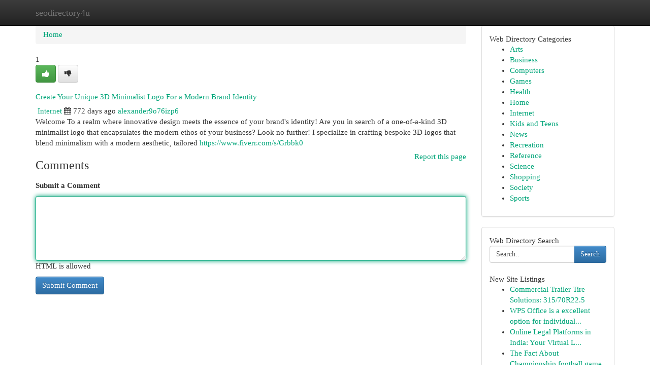

--- FILE ---
content_type: text/html; charset=UTF-8
request_url: https://seodirectory4u.com/listings12596825/create-your-unique-3d-minimalist-logo-for-a-modern-brand-identity
body_size: 5537
content:
<!DOCTYPE html>
<html class="no-js" dir="ltr" xmlns="http://www.w3.org/1999/xhtml" xml:lang="en" lang="en"><head>

<meta http-equiv="Pragma" content="no-cache" />
<meta http-equiv="expires" content="0" />
<meta http-equiv="Content-Type" content="text/html; charset=UTF-8" />	
<title>Create Your Unique 3D Minimalist Logo For a Modern Brand Identity</title>
<link rel="alternate" type="application/rss+xml" title="seodirectory4u.com &raquo; Feeds 1" href="/rssfeeds.php?p=1" />
<link rel="alternate" type="application/rss+xml" title="seodirectory4u.com &raquo; Feeds 2" href="/rssfeeds.php?p=2" />
<link rel="alternate" type="application/rss+xml" title="seodirectory4u.com &raquo; Feeds 3" href="/rssfeeds.php?p=3" />
<link rel="alternate" type="application/rss+xml" title="seodirectory4u.com &raquo; Feeds 4" href="/rssfeeds.php?p=4" />
<link rel="alternate" type="application/rss+xml" title="seodirectory4u.com &raquo; Feeds 5" href="/rssfeeds.php?p=5" />
<link rel="alternate" type="application/rss+xml" title="seodirectory4u.com &raquo; Feeds 6" href="/rssfeeds.php?p=6" />
<link rel="alternate" type="application/rss+xml" title="seodirectory4u.com &raquo; Feeds 7" href="/rssfeeds.php?p=7" />
<link rel="alternate" type="application/rss+xml" title="seodirectory4u.com &raquo; Feeds 8" href="/rssfeeds.php?p=8" />
<link rel="alternate" type="application/rss+xml" title="seodirectory4u.com &raquo; Feeds 9" href="/rssfeeds.php?p=9" />
<link rel="alternate" type="application/rss+xml" title="seodirectory4u.com &raquo; Feeds 10" href="/rssfeeds.php?p=10" />
<meta name="Language" content="en-us" />
<meta name="viewport" content="width=device-width, initial-scale=1.0">

          <link rel="stylesheet" type="text/css" href="//netdna.bootstrapcdn.com/bootstrap/3.2.0/css/bootstrap.min.css">
             <link rel="stylesheet" type="text/css" href="https://cdnjs.cloudflare.com/ajax/libs/twitter-bootstrap/3.2.0/css/bootstrap-theme.css">
                <link rel="stylesheet" type="text/css" href="https://cdnjs.cloudflare.com/ajax/libs/font-awesome/4.1.0/css/font-awesome.min.css">
<link rel="stylesheet" type="text/css" href="/templates/bootstrap/css/style.css" media="screen" />
	

                         <script type="text/javascript" src="https://cdnjs.cloudflare.com/ajax/libs/modernizr/2.6.1/modernizr.min.js"></script>
<script type="text/javascript" src="https://cdnjs.cloudflare.com/ajax/libs/jquery/1.7.2/jquery.min.js"></script>
<style>a {color:#00a579;}a:hover, a:focus {color:#00a579 !important;filter: brightness(85%);}#list_title span {color:#00a579 !important;}#list_title span:hover {color:#00a579 !important;filter: brightness(85%);}.btn-primary, .btn-primary:hover, .btn-primary:active {background-color:#00a579;}.subnav {color:#fff;background-color:#00a579;}.navbar-nav .active a, .navbar-nav a:hover, .navbar-nav .active a:hover {background-color:#00a579!important;filter: brightness(100%) saturate(200%); }.navbar-nav a:focus {color:#fff!Important;filter: brightness(100%) saturate(100%); }.btn-primary:focus, .btn-primary.focus {background-color:#00a579!important;filter: brightness(100%) saturate(170%); }.form-control:focus {border-color: #00a579;box-shadow: inset 0 1px 1px rgb(0 0 0 / 8%), 0 0 8px #00a579;</style>
	
<style>
.navbar-collapse.in {
    overflow-y: inherit; }
	

@media screen and (max-width: 768px) { /*mai mic de 768px*/
	 .btn, .navbar .btn-group {
	    display: block!Important;
	}

	 .btn, .navbar .btn-group {
	    display: none!Important;
	}
	
	.btn-link,.btn-group {
		display: none!Important;
	}
}

</style>
	
<link rel="alternate" type="application/rss+xml" title="RSS 2.0" href="/rss"/>
<link rel="icon" href="/favicon.ico" type="image/x-icon"/>
</head>

<body dir="ltr">

<header role="banner" class="navbar navbar-inverse navbar-fixed-top custom_header">
	
<style>
body, .form-control:not(#searchsite) {font-size: 0.93em;}html, .subtext, .btn, thead tr th, .dropdown-menu {font-size: inherit;}#adcopy-outer, #adcopy_response {font-size: inherit!Important;}h2, h2 a, .sectiontitle {font-size: 1.03em!Important;}*:not(.fa) {font-family:"Georgia"!Important;}
.form-control {
    height: inherit!Important;
}

.navbar .btn, .navbar .btn-group {
    margin-top: 3px;
    font-size: 18px;
	text-shadow: #fff 1px 0 10px;
	color: #000;
}

</style>
	
<div class="container">
<div class="navbar-header">
<button data-target=".bs-navbar-collapse" data-toggle="collapse" type="button" class="navbar-toggle" style="display: none">
    <span class="sr-only">Toggle navigation</span>
    <span class="fa fa-ellipsis-v" style="color:white"></span>
</button>
<a class="navbar-brand" href="/">seodirectory4u</a>	
</div>
<span style="display: none;"><a href="/forum">forum</a></span>
<nav role="navigation" class="collapse navbar-collapse bs-navbar-collapse">
	

</nav>
</div>
</header>
<!-- START CATEGORIES -->
<div class="subnav" id="categories">

	
	
	
	
	
	
	
	
	
<div class="container">
<div class="navbar-header">
<button data-target=".bs-navbar-collapse" data-toggle="collapse" type="button" class="navbar-toggle">
    <span class="sr-only">Toggle navigation</span>
    <span class="fa fa-ellipsis-v" style="color:white"></span>
</button>

</div>
<nav role="navigation" class="collapse navbar-collapse bs-navbar-collapse">
<ul class="nav navbar-nav">
<li ><a href="/">Home</a></li>
<li ><a href="/new">New Site Listings</a></li>
<li ><a href="/submit">Add Site</a></li>
                    
<li ><a href="/categories"><span>Categories</span></a></li>
<li ><a href="/register"><span>Register</span></a></li>
<li ><a data-toggle="modal" href="/login">Login</a></li>
</ul>	
	

</nav>
</div>	
	
	
	
	
</div>
<!-- END CATEGORIES -->
	
<div class="container">
	<section id="maincontent"><div class="row"><style>
.form-actions {
    background: none;
    border-top: 0px;
    margin-top: 0px;
}	

	
</style>
<div class="col-md-9">

<ul class="breadcrumb">
	<li><a href="/">Home</a></li>
</ul>

<div itemscope itemtype="http://schema.org/Article" class="stories" id="xnews-12596825" >


<div class="story_data">
<div class="votebox votebox-published">

<div itemprop="aggregateRating" itemscope itemtype="http://schema.org/AggregateRating" class="vote">
	<div itemprop="ratingCount" class="votenumber">1</div>
<div id="xvote-3" class="votebutton">
<!-- Already Voted -->
<a class="btn btn-default btn-success linkVote_3" href="/login" title=""><i class="fa fa-white fa-thumbs-up"></i></a>
<!-- Bury It -->
<a class="btn btn-default linkVote_3" href="/login"  title="" ><i class="fa fa-thumbs-down"></i></a>


</div>
</div>
</div>
<div class="title" id="title-3">
<span itemprop="name">

<h2 id="list_title"><span>Create Your Unique 3D Minimalist Logo For a Modern Brand Identity</span></h2></span>	
<span class="subtext">

<span itemprop="author" itemscope itemtype="http://schema.org/Person">
<span itemprop="name">

<i class="fa fa-folder-deschis"></i> 
<a href="/categories" rel="nofollow">Internet</a>
	
</span></span>
<i class="fa fa-calendar"></i>
<span itemprop="datePublished">  772 days ago</span>

<script>
$(document).ready(function(){
    $("#list_title span").click(function(){
		window.open($("#siteurl").attr('href'), '', '');
    });
});
</script>




<a href="/user/alexander9o76izp6" rel="nofollow">alexander9o76izp6</a> 





</div>
</div>
<span itemprop="articleBody">
<div class="storycontent">
	
<div class="news-body-text" id="ls_contents-3" dir="ltr">
Welcome To a realm where innovative design meets the essence of your brand&#039;s identity! Are you in search of a one-of-a-kind 3D minimalist logo that encapsulates the modern ethos of your business? Look no further! I specialize in crafting bespoke 3D logos that blend minimalism with a modern aesthetic, tailored <a id="siteurl" target="_blank" href="https://www.fiverr.com/s/Grbbk0">https://www.fiverr.com/s/Grbbk0</a><div class="clearboth"></div> 
</div>
</div><!-- /.storycontent -->
</span>
</div>


<a href="https://remove.backlinks.live" target="_blank" style="float:right;/* vertical-align: middle; */line-height: 32px;">Report this page</a>


<div id="tabbed" class="tab-content">

<div class="tab-pane fade active in" id="comments" >
<h3>Comments</h3>
<a name="comments" href="#comments"></a>
<ol class="media-list comment-list">

<a name="discuss"></a>
<form action="" method="post" id="thisform" name="mycomment_form">
<div class="form-horizontal">
<fieldset>
<div class="control-group">
<label for="fileInput" class="control-label">Submit a Comment</label>
<div class="controls">

<p class="help-inline"><strong> </strong></p>
<textarea autofocus name="comment_content" id="comment_content" class="form-control comm++ent-form" rows="6" /></textarea>
<p class="help-inline">HTML is allowed</p>
</div>
</div>


<script>
var ACPuzzleOptions = {
   theme :  "white",
   lang :  "en"
};
</script>


<div class="form-actions" style="padding: 0px">
	<input type="hidden" name="process" value="newcomment" />
	<input type="hidden" name="randkey" value="75578554" />
	<input type="hidden" name="link_id" value="3" />
	<input type="hidden" name="user_id" value="2" />
	<input type="hidden" name="parrent_comment_id" value="0" />
	<input type="submit" name="submit" value="Submit Comment" class="btn btn-primary" />
</div>
</fieldset>
</div>
</form>
</ol>
</div>
	
<div class="tab-pane fade" id="who_voted">
<h3>Who Upvoted this Story</h3>
<div class="whovotedwrapper whoupvoted">
<ul>
<li>
<a href="/user/alexander9o76izp6" rel="nofollow" title="alexander9o76izp6" class="avatar-tooltip"><img src="/avatars/Avatar_100.png" alt="" align="top" title="" /></a>
</li>
</ul>
</div>
</div>
</div>
<!-- END CENTER CONTENT -->


</div>

<!-- START RIGHT COLUMN -->
<div class="col-md-3">
	
	
	
	
	
	
<div class="panel panel-default">
<div id="rightcol" class="panel-body">
<!-- START FIRST SIDEBAR -->

	
<!-- START ABOUT BOX -->


<div class="headline">
<div class="sectiontitle">Web Directory Categories</div>
</div>
<div class="boxcontent">
<ul class="sidebar-stories categorii_stanga">

<li><span class="sidebar-article"><a href="/" class="sidebar-title">Arts</a></span></li>
<li><span class="sidebar-article"><a href="/" class="sidebar-title">Business</a></span></li>
<li><span class="sidebar-article"><a href="/" class="sidebar-title">Computers</a></span></li>
<li><span class="sidebar-article"><a href="/" class="sidebar-title">Games</a></span></li>
<li><span class="sidebar-article"><a href="/" class="sidebar-title">Health</a></span></li>
<li><span class="sidebar-article"><a href="/" class="sidebar-title">Home</a></span></li>
<li><span class="sidebar-article"><a href="/" class="sidebar-title">Internet</a></span></li>
<li><span class="sidebar-article"><a href="/" class="sidebar-title">Kids and Teens</a></span></li>
<li><span class="sidebar-article"><a href="/" class="sidebar-title">News</a></span></li>
<li><span class="sidebar-article"><a href="/" class="sidebar-title">Recreation</a></span></li>
<li><span class="sidebar-article"><a href="/" class="sidebar-title">Reference</a></span></li>
<li><span class="sidebar-article"><a href="/" class="sidebar-title">Science</a></span></li>
<li><span class="sidebar-article"><a href="/" class="sidebar-title">Shopping</a></span></li>
<li><span class="sidebar-article"><a href="/" class="sidebar-title">Society</a></span></li>
<li><span class="sidebar-article"><a href="/" class="sidebar-title">Sports</a></span></li>


</ul>
</div>

<!-- END SECOND SIDEBAR -->
</div>
</div>	
	
	
	
	
	
	
	
<div class="panel panel-default">
<div id="rightcol" class="panel-body">
<!-- START FIRST SIDEBAR -->

<!-- START SEARCH BOX -->
<script type="text/javascript">var some_search='Search..';</script>
<div class="search">
<div class="headline">
<div class="sectiontitle">Web Directory Search</div>
</div>

<form action="/search" method="get" name="thisform-search" class="form-inline search-form" role="form" id="thisform-search" style="font-size: 8px;">

<div class="input-group">

<input type="text" class="form-control" tabindex="20" name="search" id="searchsite" value="Search.." onfocus="if(this.value == some_search) {this.value = '';}" onblur="if (this.value == '') {this.value = some_search;}"/>

<span class="input-group-btn">
<button type="submit" tabindex="21" class="btn btn-primary custom_nav_search_button" style="font-size:14px;" />Search</button>
</span>
</div>
</form>

<div style="clear:both;"></div>
<br />
</div>
<!-- END SEARCH BOX -->



<div class="headline">
<div class="sectiontitle">New Site Listings</div>
</div>
<div class="boxcontent">
<ul class="sidebar-stories">

<li>
<span class="sidebar-article"><a href="https://seodirectory4u.com/listings13453250/commercial-trailer-tire-solutions-315-70r22-5" class="sidebar-title">Commercial Trailer Tire Solutions: 315/70R22.5</a></span>
</li>
<li>
<span class="sidebar-article"><a href="https://seodirectory4u.com/listings13453249/[base64]" class="sidebar-title">WPS Office is a excellent option for individual...</a></span>
</li>
<li>
<span class="sidebar-article"><a href="https://seodirectory4u.com/listings13453248/online-legal-platforms-in-india-your-virtual-legal-resolution" class="sidebar-title">Online Legal Platforms in India: Your Virtual L...</a></span>
</li>
<li>
<span class="sidebar-article"><a href="https://seodirectory4u.com/listings13453247/the-fact-about-championship-football-game-schedule-that-no-one-is-suggesting" class="sidebar-title">The Fact About Championship football game sched...</a></span>
</li>
<li>
<span class="sidebar-article"><a href="https://seodirectory4u.com/listings13453246/wanpy-in-dubai-a-sensible-tutorial-for-uae-pet-house-owners" class="sidebar-title">Wanpy In Dubai: a sensible tutorial for UAE pet...</a></span>
</li>
<li>
<span class="sidebar-article"><a href="https://seodirectory4u.com/listings13453245/eine-vaporba-handkurbel-kräutermühle-perfekte-mahlkraft-in-den-händen" class="sidebar-title">Eine VAPORBA Handkurbel Kr&auml;uterm&uuml;hle: Perfekte ...</a></span>
</li>
<li>
<span class="sidebar-article"><a href="https://seodirectory4u.com/listings13453244/pqq-weight-decrease-boosting-energy-rate-of-metabolic-activity" class="sidebar-title">PQQ &amp; Weight decrease:Boosting Energy &amp; Rate of...</a></span>
</li>
<li>
<span class="sidebar-article"><a href="https://seodirectory4u.com/listings13453243/live-your-dream-onboard-a-party-boat-rental-in-miami" class="sidebar-title">Live Your Dream Onboard a Party Boat Rental in ...</a></span>
</li>
<li>
<span class="sidebar-article"><a href="https://seodirectory4u.com/listings13453242/temukan-link-nyonya4d-aman" class="sidebar-title">Temukan Link Nyonya4d Aman </a></span>
</li>
<li>
<span class="sidebar-article"><a href="https://seodirectory4u.com/listings13453241/5-tips-about-space-adventure-games-xbox-you-can-use-today" class="sidebar-title">5 Tips About space adventure games xbox You Can...</a></span>
</li>
<li>
<span class="sidebar-article"><a href="https://seodirectory4u.com/listings13453240/top-guidelines-of-ionco-global-web-search-with-crawler" class="sidebar-title">Top Guidelines Of Ionco Global Web Search With ...</a></span>
</li>
<li>
<span class="sidebar-article"><a href="https://seodirectory4u.com/listings13453239/5-tips-about-jual-daging-sapi-frozen-terdekat-you-can-use-today" class="sidebar-title">5 Tips About jual daging sapi frozen terdekat Y...</a></span>
</li>
<li>
<span class="sidebar-article"><a href="https://seodirectory4u.com/listings13453238/recovery-of-money-and-debt-litigation-legal-options-for-creditors-and-borrowers" class="sidebar-title">Recovery Of Money and Debt Litigation: Legal Op...</a></span>
</li>
<li>
<span class="sidebar-article"><a href="https://seodirectory4u.com/listings13453237/exploring-ghanaian-media-terms-and-conditions" class="sidebar-title">Exploring Ghanaian Media Terms and Conditions</a></span>
</li>
<li>
<span class="sidebar-article"><a href="https://seodirectory4u.com/listings13453236/شركة-متخصصة-نظافة-فرش-في-الرياض" class="sidebar-title"> شركة متخصصة  نظافة   فرش في  الرياض</a></span>
</li>

</ul>
</div>

<!-- END SECOND SIDEBAR -->
</div>
</div>
	
	
	
	
	
	
</div>
<!-- END RIGHT COLUMN -->
</div></section>
<hr>

<!--googleoff: all-->
<footer class="footer">
<div id="footer">
<span class="subtext"> Copyright &copy; 2026 | <a href="/new">New Site Listings</a>
| <a href="/rssfeeds.php?p=1">RSS Feeds</a> 
  <span style="color: #ccc">Link Directory</span>
</span>
</div>
</footer>
<!--googleon: all-->


</div>
	


<script type="text/javascript" src="https://cdnjs.cloudflare.com/ajax/libs/jqueryui/1.8.23/jquery-ui.min.js"></script>
<link href="https://cdnjs.cloudflare.com/ajax/libs/jqueryui/1.8.23/themes/base/jquery-ui.css" media="all" rel="stylesheet" type="text/css" />




             <script type="text/javascript" src="https://cdnjs.cloudflare.com/ajax/libs/twitter-bootstrap/3.2.0/js/bootstrap.min.js"></script>

<!-- Login Modal -->
<div class="modal fade" id="loginModal" tabindex="-1" role="dialog">
<div class="modal-dialog">
<div class="modal-content">
<div class="modal-header">
<button type="button" class="close" data-dismiss="modal" aria-hidden="true">&times;</button>
<h4 class="modal-title">Login</h4>
</div>
<div class="modal-body">
<div class="control-group">
<form id="signin" action="/login?return=/listings12596825/create-your-unique-3d-minimalist-logo-for-a-modern-brand-identity" method="post">

<div style="login_modal_username">
	<label for="username">Username/Email</label><input id="username" name="username" class="form-control" value="" title="username" tabindex="1" type="text">
</div>
<div class="login_modal_password">
	<label for="password">Password</label><input id="password" name="password" class="form-control" value="" title="password" tabindex="2" type="password">
</div>
<div class="login_modal_remember">
<div class="login_modal_remember_checkbox">
	<input id="remember" style="float:left;margin-right:5px;" name="persistent" value="1" tabindex="3" type="checkbox">
</div>
<div class="login_modal_remember_label">
	<label for="remember" style="">Remember</label>
</div>
<div style="clear:both;"></div>
</div>
<div class="login_modal_login">
	<input type="hidden" name="processlogin" value="1"/>
	<input type="hidden" name="return" value=""/>
	<input class="btn btn-primary col-md-12" id="signin_submit" value="Sign In" tabindex="4" type="submit">
</div>
    
<hr class="soften" id="login_modal_spacer" />
	<div class="login_modal_forgot"><a class="" id="forgot_password_link" href="/login">Forgotten Password?</a></div>
	<div class="clearboth"></div>
</form>
</div>
</div>
</div>
</div>
</div>

<script>$('.avatar-tooltip').tooltip()</script>
<script defer src="https://static.cloudflareinsights.com/beacon.min.js/vcd15cbe7772f49c399c6a5babf22c1241717689176015" integrity="sha512-ZpsOmlRQV6y907TI0dKBHq9Md29nnaEIPlkf84rnaERnq6zvWvPUqr2ft8M1aS28oN72PdrCzSjY4U6VaAw1EQ==" data-cf-beacon='{"version":"2024.11.0","token":"84ca1e940e8d4009985466489557d6d5","r":1,"server_timing":{"name":{"cfCacheStatus":true,"cfEdge":true,"cfExtPri":true,"cfL4":true,"cfOrigin":true,"cfSpeedBrain":true},"location_startswith":null}}' crossorigin="anonymous"></script>
</body>
</html>
